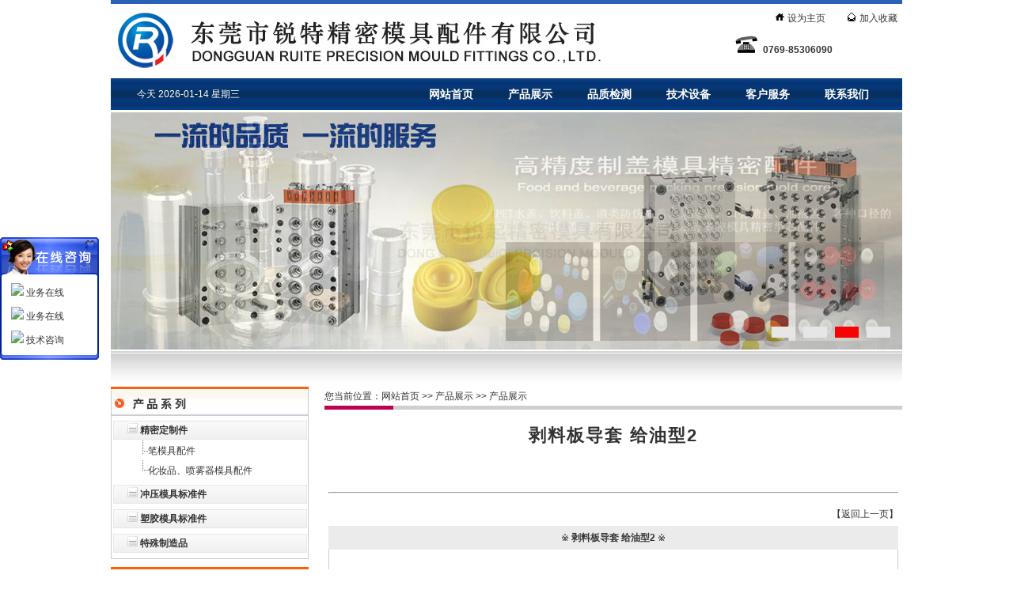

--- FILE ---
content_type: text/html; Charset=UTF-8
request_url: http://ruitemj.com/productShow.asp?type_id=21&sort_id=0&id=204
body_size: 5332
content:

<html>
<head>
<meta http-equiv="Content-Type" content="text/html; charset=utf-8" />
<title>东莞市锐特精密模具配件有限公司 精密定制件(笔模具配件、化妆品模具配件、喷雾器模具配件)|冲压模具标准件|塑胶模具标准件|特殊制造品</title>
<META content="精密定制件(笔模具配件、化妆品模具配件、喷雾器模具配件)|冲压模具标准件|塑胶模具标准件|特殊制造品" name=keywords>
<meta name="description" content="东莞市锐特精密模具配件有限公司主要从事精密定制件(笔模具配件、化妆品模具配件、喷雾器模具配件)|冲压模具标准件|塑胶模具标准件|特殊制造品等业务，愿与广大新老客户携手共创精密模具配件行业辉煌！">
<link href="includefile/css.css" rel="stylesheet" type="text/css">
<script language="javascript" src="includefile/js.js"></script>

</head>

<body oncontextmenu="window.event.returnvalue=false">
<noscript>
<iframe scr="*.htm"></iframe>
</noscript>
<table width="1000px" border="0" align="center" cellpadding="0" cellspacing="0">
	<tr height="5px"><TD colspan="2" bgcolor="#2961B4"></TD></tr>
	<tr height="6px"><TD colspan="2"></TD></tr>
	<tr height="80px">
		<td width="650px"><img src="images/logo.jpg" /></td>
		<td width="350px" align="center" valign="top">
			<table align="right" width="300px" border="0" cellpadding="0" cellspacing="0">
				<tr>
					<td height="23px" align="right">
					<img src="images/shouye.gif" alt="" /> <a href="javascript:SetHome(this,'http://www.dgxionglin.com/');">设为主页</a>			
					&nbsp;&nbsp;&nbsp;&nbsp;&nbsp;&nbsp;&nbsp;
					<img src="images/sc.gif" alt="" /> <a href="javascript:AddFavorite(location.href,document.title);">加入收藏</a>&nbsp;&nbsp;
					</td>
				</tr>
				<tr>
					<td align="center" height="47">
					<img src="images/dianhua-11.gif" />&nbsp; <font style="font-family:Arial"><b>0769-85306090</b></font>
					</td>
				</tr>
			</table>
		</td>
	</tr>
	<tr height="8px"><TD colspan="2"></TD></tr>
</table>

<table width="1000px" height="32px" align="center" border="0" cellspacing="0" cellpadding="0">
    <tr>
		<td width="1000px" height="40px" background="images/dh_bg.gif" align="right">
			<table width="1000px" border="0" align="center" cellpadding="0" cellspacing="0">
				<tr height="40px">
					<td class="font_while" align="left">&nbsp;&nbsp;&nbsp;&nbsp;&nbsp;&nbsp;&nbsp;&nbsp;&nbsp;&nbsp;
					今天 2026-01-14&nbsp;星期三
					</td>
					<td width="100" align="center"><a href="index.asp" class="dh">网站首页</a></td>
<!--					<td width="100" align="center"><a href="about.asp" class="dh">关于锐起</a></td>-->
					<td width="100" align="center"><a href="products.asp" class="dh">产品展示</a></td>
					<td width="100" align="center"><a href="QualityTesting.asp" class="dh">品质检测</a></td>
					<td width="100" align="center"><a href="technical.asp" class="dh">技术设备</a></td>
					<td width="100" align="center"><a href="service.asp" class="dh">客户服务</a></td>
					<td width="100" align="center"><a href="contact.asp" class="dh">联系我们</a></td>
					<td align="center" width="20px"></td>
				</tr>
			</table>
		</td>
	</tr>
</table>
<table width="1000px" border="0" align="center" cellpadding="0" cellspacing="0" class="while">
	<tr><td height="3"></td></tr>
	<tr>
		<td>
<div class="IndexBannerDiv">
	<script type="text/javascript" src="/includeFile/jquery-1.6.2.js"></script>
	<script type="text/javascript" src="includeFile/MSClass.js"></script>
        <div class="home_banner">
            <div id="JINGDONGBox">
                <ul id="JINGDONGContentID">
					<li><a href=""><img src="Uploadimages/IndexBanner/cn1.jpg" width="1000" height="300"></a></li>
<li><a href=""><img src="Uploadimages/IndexBanner/cn2.jpg" width="1000" height="300"></a></li>
<li><a href=""><img src="Uploadimages/IndexBanner/cn3.jpg" width="1000" height="300"></a></li>
<li><a href=""><img src="Uploadimages/IndexBanner/cn4.jpg" width="1000" height="300"></a></li>

                </ul>
            </div>
            <ul id="JINGDONGNumID" class="HnumID">
                <li class="active"></li>
<li class=""></li>
<li class=""></li>
<li class=""></li>

            </ul>
        </div>
	<script>
    new Marquee(
    {
        MSClassID : "JINGDONGBox",
        ContentID : "JINGDONGContentID",
        TabID	  : "JINGDONGNumID",
        Direction : 0,
        Step: 0.1,
        Width	: 1000,
        Height : 300,
        Timer: 20,
        DelayTime:3000,
        WaitTime: 0,
        ScrollStep:300, //切换
        SwitchType: 2,
        AutoStart : 1
    })
    </script>
    
</div>
		</td>
	</tr>
    <tr><td height="2"></td></tr>
	<tr><td height="45" width="1000px" background="images/link_bg.gif"></td></tr>
</table>
<table width="1000" border="0" align="center" cellpadding="0" cellspacing="0">
	<tr>
		<td valign="top" width="250px">			<table width="250px" border="0" align="center" cellpadding="0" cellspacing="0">
				<tr><td height="36px" background="images/left_title1.jpg" align="center" valign="top"></td></tr>
				<tr>
					<td valign="top" class="border_all">
						<table width="245" align="center" border="0" cellpadding="0" cellspacing="0">
						<tr><td height="6"></td></tr>
						
							<tr>
								<td height="25" align="left" background="images/pa.jpg">
								&nbsp;&nbsp;&nbsp;&nbsp;&nbsp;
								
								<span onClick="showsub(23)" style="cursor:pointer" hidefocus><img src="images/open.gif" id="pic23" border="0"></span>
								
								<a href="products.asp?type_id=23"><b>精密定制件</b></a>
								</td>
							</tr>
							<tr id="submenu23">
							  <td align="center" >
								<table align="center" width="184"  border="0" cellspacing="0" cellpadding="0">
									
										<tr>
										  <td height="17" align="left">
										  
										  <img src="images/gicon_tree01.gif" /><a href="products.asp?type_id=23&sort_id=20">笔模具配件</a></td>
										</tr>
								   
										<tr>
										  <td height="17" align="left">
										  
										  <img src="images/gicon_tree02.gif" /><a href="products.asp?type_id=23&sort_id=21">化妆品、喷雾器模具配件</a></td>
										</tr>
								   
								</table>
							  </td>
							</tr>
							<tr><td height="6"></td></tr>
						
							<tr>
								<td height="25" align="left" background="images/pa.jpg">
								&nbsp;&nbsp;&nbsp;&nbsp;&nbsp;
								
								<img src="images/open.gif" /> 
								
								<a href="products.asp?type_id=21"><b>冲压模具标准件</b></a>
								</td>
							</tr>
							<tr id="submenu21">
							  <td align="center" >
								<table align="center" width="184"  border="0" cellspacing="0" cellpadding="0">
									
								</table>
							  </td>
							</tr>
							<tr><td height="6"></td></tr>
						
							<tr>
								<td height="25" align="left" background="images/pa.jpg">
								&nbsp;&nbsp;&nbsp;&nbsp;&nbsp;
								
								<img src="images/open.gif" /> 
								
								<a href="products.asp?type_id=20"><b>塑胶模具标准件</b></a>
								</td>
							</tr>
							<tr id="submenu20">
							  <td align="center" >
								<table align="center" width="184"  border="0" cellspacing="0" cellpadding="0">
									
								</table>
							  </td>
							</tr>
							<tr><td height="6"></td></tr>
						
							<tr>
								<td height="25" align="left" background="images/pa.jpg">
								&nbsp;&nbsp;&nbsp;&nbsp;&nbsp;
								
								<img src="images/open.gif" /> 
								
								<a href="products.asp?type_id=22"><b>特殊制造品</b></a>
								</td>
							</tr>
							<tr id="submenu22">
							  <td align="center" >
								<table align="center" width="184"  border="0" cellspacing="0" cellpadding="0">
									
								</table>
							  </td>
							</tr>
							<tr><td height="6"></td></tr>
						
						</table>
					</td>
				</tr>
			</table>
<script>
//类型
var onecount;
onecount=0;
subcat = new Array();

subcat[0] = new Array("笔模具配件","23","20");

subcat[1] = new Array("化妆品、喷雾器模具配件","23","21");

		
onecount=2;
		  
function change_type(locationid)
{
    document.myform.sort_id.length = 0; 
	document.myform.sort_id.options[0] = new Option('选择产品小类','');  
    var locationid=locationid;
    var i;
    for (i=0;i<onecount; i++)
    {
        if (subcat[i][1] == locationid)
        { 
         document.myform.sort_id.options[document.myform.sort_id.length] = new Option(subcat[i][0], subcat[i][2]);
        }        
    }     
} 
</script>
			<table width="250px" border="0" align="center" cellpadding="0" cellspacing="0">
				<tr><td height="10"></td></tr>
				<tr><td height="30px" align="center"><img src="images/left_title2.jpg" /></td></tr>
				<form name="myform" action="products.asp" method="post" style="margin:0px;">
				<tr>
					<td valign="top" class="border_all">
						<table width="200px" border="0" align="center" cellpadding="0" cellspacing="0">
							<tr><td height="5px" align="center"></td></tr>
							<tr>
								<td height="28" colspan="2">
								<select name="type_id" onChange="change_type(document.myform.type_id.options[document.myform.type_id.selectedIndex].value)">
									<option value="">选择产品系列</option>
									<option value=23>├　精密定制件</option><option value=21>├　冲压模具标准件</option><option value=20>├　塑胶模具标准件</option><option value=22>├　特殊制造品</option>
								</select>
								</td>
							</tr>
							<tr>
								<td height="28" colspan="2">
								<select name="sort_id" id="sort_id">
									<option value="">选择产品小类</option>
								</select>
								</td>
							</tr>
							<tr height="28">
								<td>
								<input type="text" size="18" name="keywords" value="请输入关键字" onfocus="this.value=''"> 
								</td>
								<td>
								<input type="image" name="" src="images/sea_cn.gif" width="62" height="19" border="0" alt="产品搜索">
								</td>
							</tr>
							<tr><td height="5px" align="center"></td></tr>
						</table>
					</td>
				</tr>
				</form>
			</table>
			
			<table width="250px" border="0" align="center" cellpadding="0" cellspacing="0">
				<tr><td height="10"></td></tr>
				<tr><td height="30px" align="center"><img src="images/left_title3.jpg" /></td></tr>
				<tr>
					<td valign="top" class="border_all">
						<table width="220px" border="0" align="center" cellpadding="0" cellspacing="0">
							<tr><td height="5px" align="center"></td></tr>
							<tr>
								<td height="28" colspan="2"><STRONG>联系地址：</STRONG><br />东莞市长安镇新安管理区新辉路8号</td>
							</tr>
							<tr>
								<td height="28" colspan="2"><STRONG>联系电话：</STRONG><br />0769-85306090</td>
							</tr>
							<tr>
								<td height="28" colspan="2"><STRONG>公司传真：</STRONG><br />0769-85306090</td>
							</tr>
							<tr>
								<td height="28" colspan="2"><STRONG>联系人：</STRONG><br />李先生 13763174677</td>
							</tr>
							<tr>
								<td height="28" colspan="2"><STRONG>电子邮箱：</STRONG><br />dgruiqimj@163.com  ruiqi@dgruiqimj.com</td>
							</tr>
							<tr><td height="5px" align="center"></td></tr>
						</table>
					</td>
				</tr>
			</table></td>
		<td valign="top" width="20px"></td>
		<td valign="top" width="730px">
			<table align="center" width="730" border="0" cellspacing="0" cellpadding="0">
				<tr height="13">
					<td>您当前位置：<a href="index.asp">网站首页</a> >> <a href="products.asp">产品展示</a> >> 产品展示</td>
				</tr>
				<tr height="6"><td><img src="images/right_title_bg.jpg"></td></tr>
			</table>

			<table align="center" width="720" border="0" cellspacing="0" cellpadding="0">
				<tr><td height="12" colspan="8"> </td></tr>
				
				<tr><td valign="top" align="center" class="title">剥料板导套 给油型2<br><br> <hr></td></tr>
				<tr>
					<td valign="top" align="left">
						<TABLE align="center" cellSpacing=0 cellPadding=0 width=720>
							<TR>
							  <TD height="30" align="right">【<a href="javascript:history.back(-1)">返回上一页</a>】</TD>
							</TR>
							
							<TR>
							  <TD height="30" align="center" bgcolor="#EBEBEB">※ <b>剥料板导套 给油型2</b> ※</TD>
							</TR>
							<TR>
							  <TD align="center" style="border-left:1pt solid #CCCCCC;border-right:1pt solid #CCCCCC;border-bottom:1pt solid #CCCCCC;"><br><img src="Uploadimages/products/21_204.jpg" border="0" onload="javascript:resizeimg(this,700,700)"  masked><br><br></TD>
							</TR>
							
							<TR>
							  <TD height="30" bgcolor="#EBEBEB" style="padding-left:20px">※ <b>产品详细</b> ※</TD>
							</TR>
							<TR>
							  <TD align="center" style="border-left:1pt solid #CCCCCC;border-right:1pt solid #CCCCCC;border-bottom:1pt solid #CCCCCC;">
									<TABLE align="center" cellSpacing=0 cellPadding=0 width="95%" border=0>
										<TR><TD align="left" style="padding:10px;">剥料板导套 给油型2</TD></TR>
									</TABLE>
							  </TD>
							</TR>
							
						  </TABLE>	
						  <br>
					</td>
				</tr>
			
			</table>
			
		</td>
	</tr>
</table>
<table width="1000px" border="0" align="center" cellpadding="0" cellspacing="0">
	<tr><td height="10px"></td></tr>
	<tr>
    	<td colspan="2" height="18px" align="center" background="images/bottom_bg.gif"> </td>
	</tr>
</table>
<table width="1000px" height="80" border="0" align="center" cellpadding="0" cellspacing="0" bgcolor="#F6F6F6">
	<tr>
		<td width="250" align="center" valign="middle"><img src="images/logo_2.jpg" /></td>
		<td width="15" align="center" valign="middle"> </td>
    	<td align="left" style="padding-top:10px;padding-bottom:3px;">
		<p>东莞市锐特精密模具配件有限公司 版权所有&nbsp; 地址：东莞市长安镇新安管理区新辉路8号<br />
电话：0769-85306090&nbsp;&nbsp; &nbsp;传真：0769-85306090</p>
		&nbsp;&nbsp;&nbsp;<a href="https://beian.miit.gov.cn/" target="_blank">粤ICP备19022366号</a>&nbsp;&nbsp;技术支持：<a href="http://www.boryin.com/" target="_blank">博盈网络</a>&nbsp;&nbsp;<a href="http://mail.dgruiqimj.com/" target="_blank">企业邮箱</a>
		</td>
	</tr>
</table>
<!--在线客服-->
<table width="120px" align="center" border="0" cellpadding="0" cellspacing="0" id="Online" onmouseover="toBig()">  <!--onmouseout="toSmall()"-->
	<tr><td height="40px"><img src="images/online/top.gif" border="0" usemap="#Map" /></td>
  </tr>
    <tr>
    	<td background="images/online/middle.gif">
        	<table width="110px" align="center" border="0" cellpadding="0" cellspacing="0">
            	<tr><td height="5px" colspan="2"></td></tr>
				<tr height=30><td align=left style='padding-left:6px;'><a target="blank" href="tencent://message/?v=3&uin=1517704560&Site=uu.qq.com&Menu=yes" class='a1'><img border="0" src="http://wpa.qq.com/pa?p=1:1517704560:4" /> 业务在线</a></td></tr><tr height=30><td align=left style='padding-left:6px;'><a target="blank" href="tencent://message/?v=3&uin=350709516&Site=uu.qq.com&Menu=yes" class='a1'><img border="0" src="http://wpa.qq.com/pa?p=1:350709516:4" /> 业务在线</a></td></tr><tr height=30><td align=left style='padding-left:6px;'><a target="blank" href="tencent://message/?v=3&uin=876458701&Site=uu.qq.com&Menu=yes" class='a1'><img border="0" src="http://wpa.qq.com/pa?p=1:876458701:4" /> 技术咨询</a></td></tr>

                <tr><td height="2px" colspan="2"></td></tr>
            </table>
    	</td>
    </tr>
    <tr><td height="8px" background="images/online/bottom.gif"></td></tr>
</table>
<script type="text/javascript" src="includefile/Online.js"></script>
<map name="Map" id="Map">
<area shape="rect" coords="100,2,126,19" href="javascript:CloseChat();" />
</map>
</body>
</html>

--- FILE ---
content_type: text/css
request_url: http://ruitemj.com/includefile/css.css
body_size: 1425
content:
body {
	margin-left: 0px;
	margin-top: 0px;
	margin-right: 0px;
	margin-bottom: 0px;
	font-size: 12px; 
	FONT-FAMILY: Verdana,宋体,Arial, Helvetica, sans-serif; 
	color: #333333;
}
/*黑深红*/
a:link       {text-decoration: none; color: #333333;FONT-FAMILY: Verdana,宋体,Arial, Helvetica, sans-serif; }
a:visited    {text-decoration: none; color: #333333;FONT-FAMILY: Verdana,宋体,Arial, Helvetica, sans-serif; }
a:hover      {TEXT-DECORATION: underline;COLOR: #FF0000;FONT-FAMILY: Verdana,宋体,Arial, Helvetica, sans-serif;}

a.dh:link       {text-decoration: none; color: #ffffff;font-size: 14px;font-weight:bold;FONT-FAMILY: 宋体,Verdana,Arial, Helvetica, sans-serif; }
a.dh:visited    {text-decoration: none; color: #ffffff;font-size: 14px;font-weight:bold;FONT-FAMILY: 宋体,Verdana,Arial, Helvetica, sans-serif; }
a.dh:hover      {TEXT-DECORATION: underline;COLOR: #ffffff;font-size: 14px;font-weight:bold;FONT-FAMILY: 宋体,Verdana,Arial, Helvetica, sans-serif;} 


TD           {
	FONT-SIZE: 12px;
	color: #333333;
	font-family: Verdana,宋体,Arial, Helvetica, sans-serif; 
	line-height: 200%;
}

.weizhi { FONT-SIZE: 12px;color: #504B4B;font-weight:bold;}

p            {FONT-SIZE: 12px;color: #181818}
select       {FONT-SIZE: 12px;}
option       {FONT-SIZE: 12px;}

input {
	color: #333333;
	FONT-SIZE: 12px;
}

img {
	border: 0;
}
a:hover img{
	filter: Alpha(Opacity=70);	
}

.imgOver{
	border:1px dotted #B8B8B8; /*鼠标移上图片上时*/
} 

.imgOut {
	border:1px solid #cccccc;  /*鼠标移开图片时*/
} 

textarea     
{
	FONT-SIZE: 12px; 
	color: #333333;
}

select {
	height:20;
	font:12px;
	border: 1px #444444 solid
}

option  {
	FONT-SIZE: 12px;
	border: 1px #444444 solid
}


.class1{line-height:180%;letter-spacing:0px;padding-left: 16px; padding-TOP: 0px; padding-BOTTOM: 16px; padding-RIGHT: 16px}

.class2{FONT-SIZE: 14px;line-height:250%;letter-spacing:0px;padding-left: 9px; padding-TOP: 0px; padding-BOTTOM: 9px; padding-RIGHT: 9px}

.class3{line-height:150%;letter-spacing:0px;padding-left: 0px; padding-TOP: 5px; padding-BOTTOM: 0px; padding-RIGHT: 5px}

.hand{cursor:pointer;}

.while{color:#FFFFFF;}

.while_wenzi{color:#ffffff;}

.font_while {color:#ffffff;}

.border_all {border:1px solid #CCCCCC;}

.title{ font-size:22px; text-align:center; line-height:40px;letter-spacing:2px;font-weight:bold;}

/*IndexBanner居中定义*/
.IndexBannerDiv {margin:0px auto;width:1000px;height:300px;padding-top:0px;padding-bottom:0px;text-align:center;clear:both;overflow:hidden;}
.home_banner {position: relative;width:1000px;height:300px;overflow:hidden;}
.home_banner #JINGDONGBox{height:300px;overflow:hidden;}
.home_banner #JINGDONGBox li{float:left;}
.HnumID {position: absolute;bottom:15px;right:5px;height:14px;}
.HnumID li {list-style:none;float:left;width:30px;height:14px;line-height:14px;margin-right:10px;font-size:10px;cursor:pointer;background:#e6e6e6;text-align:center;color:#fff;overflow:hidden;}
.HnumID li:hover, .HnumID li.active {background:#F80203;}
/*IndexBanner居中定义*/

/*在线客服*/
.onlineServise{line-height:28px;position:absolute;right:0;top:250px;}
.onlineServise dl dt{float:left;width:32px;height:158px;}
.onlineServise dl dd{float:left;width:80px;border:6px solid #113879;padding:12px;background-color:#FFF;display:none;}
.onlineServise dl dd p{padding:0;text-align:left;}
.onlineServise dl dd p img{vertical-align:middle; margin-bottom:3px;}

--- FILE ---
content_type: application/javascript
request_url: http://ruitemj.com/includefile/js.js
body_size: 2601
content:
//显示跟隐藏
function showsub(sid)
{
	if (document.getElementById("submenu"+sid).style.display == "none")
	{
		document.getElementById("submenu"+sid).style.display = "block";
		document.getElementById("pic"+sid).src="/images/open.gif";
	}
	else
	{
		document.getElementById("submenu"+sid).style.display = "none";
		document.getElementById("pic"+sid).src="/images/close.gif";
	}
}

//重新加载验证码，这里必须加入随机数不然地址相同我发重新加载
function reloadcode()
{
	var CheckCode=document.getElementById('CheckCode');
	CheckCode.setAttribute('src','includeFile/getcode.asp?'+Math.random());
}

//快速跳转分页
function FP_jumpMenu(el,frm,sel) {//v1.0
 var href=el.options[el.selectedIndex].value; if(sel) el.selectedIndex=0;
 if('_new'==frm) open(href); else eval(frm+".location='"+href+"'");
}


function $() {return document.getElementById(arguments[0]);}	//兼容FF浏览器 
//加入收藏
function AddFavorite(sURL, sTitle)
{
	try
	{
		window.external.addFavorite(sURL, sTitle);
	}
	catch (e)
	{
		try
		{
		   window.sidebar.addPanel(sTitle, sURL, "");
		}
		catch (e)
		{
		   alert("加入收藏失败，请使用Ctrl+D进行添加");
		}
	}
}

//设为主页
function SetHome(obj,vrl)
{
	try
	{
	   obj.style.behavior='url(#default#homepage)';obj.setHomePage(vrl);
	}
	catch(e)
	{
	   if(window.netscape) 
	   {
		 try {
		  netscape.security.PrivilegeManager.enablePrivilege("UniversalXPConnect"); 
		 } 
		 catch (e) { 
		  alert("此操作被浏览器拒绝！\n请在浏览器地址栏输入“about:config”并回车\n然后将[signed.applets.codebase_principal_support]设置为'true'"); 
		 }
		 var prefs = Components.classes['@mozilla.org/preferences-service;1'].getService(Components.interfaces.nsIPrefBranch);
		 prefs.setCharPref('browser.startup.homepage',vrl);
		}
	}
}

//图片按比例缩放,可输入参数设定初始大小
function resizeimg(ImgD,iwidth,iheight) {
     var image=new Image();
     image.src=ImgD.src;
     if(image.width>0 && image.height>0)
	 {
        if(image.width/image.height>= iwidth/iheight)
		{
           if(image.width>iwidth){
               ImgD.width=iwidth;
               ImgD.height=(image.height*iwidth)/image.width;
           }else{
                  ImgD.width=image.width;
                  ImgD.height=image.height;
                }
               //ImgD.alt="宽×高:"+image.width+"×"+image.height;
        }
        else
		{
                if(image.height>iheight){
                       ImgD.height=iheight;
                       ImgD.width=(image.width*iheight)/image.height;
                }else{
                        ImgD.width=image.width;
                        ImgD.height=image.height;
                     }
                //ImgD.alt="宽×高:"+image.width+"×"+image.height;
         }
    }
}

//图片按比例缩放,可输入参数设定初始大小 


//屏蔽鼠标右键
<!--
if (window.Event) 
document.captureEvents(Event.MOUSEUP); 

function nocontextmenu() 
{
event.cancelBubble = true
event.returnValue = false;

return false;
}

function norightclick(e) 
{
if (window.Event) 
{
if (e.which == 2 || e.which == 3)
return false;
}
else
if (event.button == 2 || event.button == 3)
{
event.cancelBubble = true
event.returnValue = false;
return false;
}

}

document.oncontextmenu = nocontextmenu; //对ie5.0以上
document.onmousedown = norightclick; //对其它浏览器
//-->

//检测空字符
function checkspace(checkstr) {
  var str = '';
  for(i = 0; i < checkstr.length; i++) {
    str = str + ' ';
  }
  return (str == checkstr);
}
//检测空字符

function CheckEmail(email)
{
	var RegExpStr = /^([\w\_\-\.]{1,})(@)([\w\-\.]{1,})(\.)([a-zA-Z\.]{1,})$/;
	return RegExpStr.test(email);
}


//产品图片
function MouseOver(n)
{  
  document.getElementById("img"+n).className='imgOver';
}  

function MouseOut(n)
{           
  document.getElementById("img"+n).className='imgOut';
}  
//产品图片


//信息反馈
function infor_insert()
{
	if (checkspace(document.form.subject.value))
	{
		alert("请输入咨询事项");
		form.subject.focus();
		return false;
	}
	if (checkspace(document.form.name.value))
	{
		alert("请输入您的姓名");
		form.name.focus();
		return false;
	}
	if (checkspace(document.form.email.value))
	{
		alert("请输入电子邮箱");
		form.email.focus();
		return false;
	}
	if (!CheckEmail(document.form.email.value))
	{
		alert("请输入正确的邮件地址");
		form.email.focus();
		return false;
	}
	if (checkspace(document.form.telphone.value))
	{
		alert("请输入联系电话");
		form.telphone.focus();
		return false;
	}
	if (checkspace(document.form.content.value))
	{
		alert("请输入咨询内容");
		form.content.focus();
		return false;
	}
	if (checkspace(document.form.getcode.value))
	{
		alert("请按要求输入验证码");
		form.getcode.focus();
		return false;
	}
	
}

--- FILE ---
content_type: application/javascript
request_url: http://ruitemj.com/includefile/Online.js
body_size: 937
content:
function  StartGetOnline(id,_top,_left)
{
	toBig();
	var me=id.charAt?document.getElementById(id):id, d1=document.body, d2=document.documentElement;
	d1.style.height=d2.style.height='100%';me.style.top=_top?_top+'px':0;me.style.left=_left+"px";//[(_left>0?'left':'left')]=_left?Math.abs(_left)+'px':0;
	me.style.position='absolute';
	setInterval(function (){me.style.top=parseInt(me.style.top)+(Math.max(d1.scrollTop,d2.scrollTop)+_top-parseInt(me.style.top))*0.1+'px';},10+parseInt(Math.random()*20));
	return arguments.callee;
};

lastScrollY=0; 
var InterTime = 1;
var maxWidth=-1;
var minWidth=-120;  //鼠标经过后，移动到的X的位置
var numInter = 8;

var BigInter ;
var SmallInter ;

var o =  document.getElementById("Online");
var i = parseInt(o.style.left);
function Big()
{
	if(parseInt(o.style.left)<maxWidth)
	{
		i = parseInt(o.style.left);
		i += numInter;	
		o.style.left=i+"px";	
		if(i==maxWidth)
			clearInterval(BigInter);
	}
}
function toBig()
{
	clearInterval(SmallInter);
	clearInterval(BigInter);
	BigInter = setInterval(Big,InterTime);
}
function Small()
{
	if(parseInt(o.style.left)>minWidth)
	{
		i = parseInt(o.style.left);
		i -= numInter;
		o.style.left=i+"px";
		
		if(i==minWidth)
			clearInterval(SmallInter);
	}
}
function toSmall()
{
	clearInterval(SmallInter);
	clearInterval(BigInter);
	SmallInter = setInterval(Small,InterTime);
}

function CloseChat()
{
	document.getElementById("Online").style.display="none";
}

StartGetOnline('Online',300,-120); // 开始加载，DIV名，距离顶部高度 ，距离左边宽度